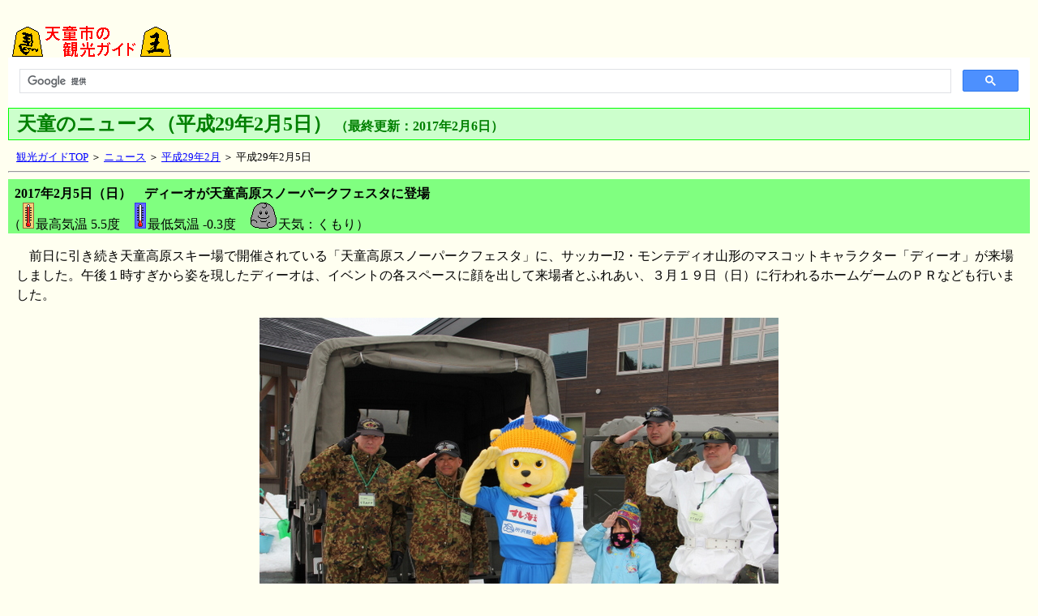

--- FILE ---
content_type: text/html
request_url: http://www.ikechang.com/news/2017/news20170205.html
body_size: 9414
content:
<!DOCTYPE HTML PUBLIC "-//W3C//DTD HTML 4.01 Transitional//EN">

<!-- news20170205.html -->

<html lang="ja">
<head>
<meta http-equiv="Content-Type" content="text/html; charset=EUC-JP">
<meta name="viewport" content="width=device-width,initial-scale=1.0">
<META name=Keywords content="ディーオ,天童高原,スノーパークフェスタ,天童,山形">
<META name=Keywords content="山形県天童市における平成29年2月5日の出来事を紹介しています。">
<meta name="Author" content="Tetsuya TAKAHASHI">
<link rel="SHORTCUT ICON" href="favicon.ico">
<title>ディーオが天童高原スノーパークフェスタに登場 - 天童のニュース</title>
<SCRIPT Language="JavaScript">
<!--
document.write("<img src='http://www.ikechang.com/cgi-bin/acclog.cgi?");
document.write("referrer="+document.referrer+"&");
document.write("width="+screen.width+"&");
document.write("height="+screen.height+"&");
document.write("color="+screen.colorDepth+"'>");
// -->
</SCRIPT>
<link rel="stylesheet" href="news2.css" type="text/css">
</head>

<body>
<div id="wrap">
<a name="top"></a>

<div id="headBanner">
<a href="../../tendo.htm"><img src="../../tendo-banner.gif" width=210 height=40 alt="画像：天童市の観光ガイド タイトル" title="天童市の観光ガイド トップページへ" border=0></a>
</div><!-- headBanner -->

<div id="serch">
<!-- Google検索（ここから） -->
<script>
  (function() {
    var cx = '004548328642301231035:eyrw6d_k3kc';
    var gcse = document.createElement('script');
    gcse.type = 'text/javascript';
    gcse.async = true;
    gcse.src = (document.location.protocol == 'https:' ? 'https:' : 'http:') +
        '//cse.google.com/cse.js?cx=' + cx;
    var s = document.getElementsByTagName('script')[0];
    s.parentNode.insertBefore(gcse, s);
  })();
</script>
<gcse:search></gcse:search>
<!-- Google検索（ここまで） -->
</div><!-- serch -->

<div class="clear"></div>

<div id="title">
<span class="title1">天童のニュース（平成29年2月5日）</span>
<span class="title2">（最終更新：2017年2月6日）</span>
</div><!-- title -->

<div id="breadcrumbs">
<a href="../../tendo.htm">観光ガイドTOP</a> ＞ <a href="../news0.htm">ニュース</a> ＞ <a href="news20170200.html">平成29年2月</a> ＞ 平成29年2月5日
</div><!-- breadcrumbs -->

<div class="clear"></div>

<hr>
<div class="article1">
<h2>2017年2月5日（日）　ディーオが天童高原スノーパークフェスタに登場</h2>
（<img src="../therm001.gif" alt="画像：最高気温" width=14 height=32 hspace=2>最高気温 5.5度　<img src="../therm002.gif" alt="画像：最低気温" width=14 height=32 hspace=2>最低気温 -0.3度　<img src="../kumo003.gif" alt="画像：くもり" width=32 height=32 hspace=2>天気：くもり）
</div><!-- article1 -->

<div class="TextBox">
<div class="Text">
<p>　前日に引き続き天童高原スキー場で開催されている「天童高原スノーパークフェスタ」に、サッカーJ2・モンテディオ山形のマスコットキャラクター「ディーオ」が来場しました。午後１時すぎから姿を現したディーオは、イベントの各スペースに顔を出して来場者とふれあい、３月１９日（日）に行われるホームゲームのＰＲなども行いました。

<p>
<div class="Pic640">

<p><img src="170205_104.jpg" width=640 height=427 alt="写真：自衛隊のみなさんと一緒に敬礼！するディーオ（天童高原スノーパークフェスタ）"><br>自衛隊のみなさんと一緒に敬礼！するディーオ
<p><div align=right><a href="#top"><span class="s">▲ページ先頭へ移動</span></a></div>

<p><img src="170205_135.jpg" width=640 height=427 alt="写真：天ギンちゃんとポーズをとるディーオ（天童高原スノーパークフェスタ）"><br>天童高原スキー場のキャラクター「天ギンちゃん」とポーズをとるディーオ
<p><div align=right><a href="#top"><span class="s">▲ページ先頭へ移動</span></a></div>

<p><img src="170205_150.jpg" width=640 height=427 alt="写真：宝探しに参加するディーオ（天童高原スノーパークフェスタ）"><br>子どもたちと一緒に、ディーオも宝探しに参戦！
<p><div align=right><a href="#top"><span class="s">▲ページ先頭へ移動</span></a></div>

<p><img src="170205_154.jpg" width=428 height=480 alt="写真：お宝を見つけたディーオ（天童高原スノーパークフェスタ）"><br>お宝を見つけたディーオ
<p><div align=right><a href="#top"><span class="s">▲ページ先頭へ移動</span></a></div>

<p><img src="170205_156.jpg" width=321 height=480 alt="写真：お宝をゲットしたディーオ（天童高原スノーパークフェスタ）"><br>お宝をゲットしたディーオ
<p><div align=right><a href="#top"><span class="s">▲ページ先頭へ移動</span></a></div>

<p><img src="170205_157.jpg" width=320 height=480 alt="写真：天ギンちゃんと抱き合うディーオ（天童高原スノーパークフェスタ）"><br>お宝ゲット！で喜びを分かち合うディーオ
<p><div align=right><a href="#top"><span class="s">▲ページ先頭へ移動</span></a></div>

<p><img src="170205_189.jpg" width=640 height=428 alt="写真：ステージに姿を現したディーオと天ギンちゃん（天童高原スノーパークフェスタ）"><br>ステージに姿を現したディーオと天ギンちゃん
<p><div align=right><a href="#top"><span class="s">▲ページ先頭へ移動</span></a></div>

<p><img src="170205_192.jpg" width=321 height=480 alt="写真：餅まきについて考える？ディーオ（天童高原スノーパークフェスタ）"><br>餅まきについて考える？ディーオ
<p><div align=right><a href="#top"><span class="s">▲ページ先頭へ移動</span></a></div>

<p><img src="170205_202.jpg" width=320 height=480 alt="写真：お餅を手にするディーオ（天童高原スノーパークフェスタ）"><br>お餅を手にするディーオ
<p><div align=right><a href="#top"><span class="s">▲ページ先頭へ移動</span></a></div>

<p><img src="170205_203.jpg" width=320 height=480 alt="写真：お餅を味見しようとするディーオ（天童高原スノーパークフェスタ）"><br>お餅を味見しようとするディーオ
<p><div align=right><a href="#top"><span class="s">▲ページ先頭へ移動</span></a></div>

<p><img src="170205_204.jpg" width=319 height=480 alt="写真：お餅をパクっと食べるディーオ（天童高原スノーパークフェスタ）"><br>お餅をパクっと食べるディーオ
<p><div align=right><a href="#top"><span class="s">▲ページ先頭へ移動</span></a></div>

<p><img src="170205_205.jpg" width=321 height=480 alt="写真：お餅をのどに詰まらせるディーオ（天童高原スノーパークフェスタ）"><br>お餅をのどに詰まらせるディーオ
<p><div align=right><a href="#top"><span class="s">▲ページ先頭へ移動</span></a></div>

<p><img src="170205_225.jpg" width=640 height=427 alt="写真：じゃんけん大会に臨むディーオ（天童高原スノーパークフェスタ）"><br>じゃんけん大会に臨むディーオ
<p><div align=right><a href="#top"><span class="s">▲ページ先頭へ移動</span></a></div>

<p><img src="170205_230.jpg" width=640 height=428 alt="写真：天ギンちゃんとお餅をまくディーオ（天童高原スノーパークフェスタ）"><br>天ギンちゃんとお餅をまくディーオ
<p><div align=right><a href="#top"><span class="s">▲ページ先頭へ移動</span></a></div>

<p><img src="170205_235.jpg" width=640 height=427 alt="写真：近くの人たちにやさしくお餅をまくディーオ（天童高原スノーパークフェスタ）"><br>近くの人たちにやさしくお餅をまくディーオ
<p><div align=right><a href="#top"><span class="s">▲ページ先頭へ移動</span></a></div>

<p><img src="170205_248.jpg" width=319 height=480 alt="写真：お餅をどこに投げようか考えてるディーオ（天童高原スノーパークフェスタ）"><br>お餅をどこに投げようか考えてるディーオ
<p><div align=right><a href="#top"><span class="s">▲ページ先頭へ移動</span></a></div>

<p><img src="170205_250.jpg" width=640 height=427 alt="写真：お餅を遠くに投げるディーオ（天童高原スノーパークフェスタ）"><br>お餅を遠くに投げるディーオ
<p><div align=right><a href="#top"><span class="s">▲ページ先頭へ移動</span></a></div>

</div><!-- Pic640 -->

<div class="clear"></div>

<dl>
<dt><b><u>（関連ページ）</u></b>
<dt>■天童のニュース：モンテディオ山形
<dd><a href="../montedio.html">http://www.ikechang.com/news/montedio.html</a>
<dt>■天童のニュース：天童高原 / 天童高原スキー場
<dd><a href="../kougen.html">http://www.ikechang.com/news/kougen.html</a>
</dl>

<p><div align=right><a href="#top"><span class="s">▲ページ先頭へ移動</span></a></div>

<p>
<table border=0 width=100%>
<tr>
	<td align=left><img src="../mar_115.gif" width=30 height=14 hspace=2 alt="画像：前へ" border=0><a href="news20170204.html">前の日へ...</td>
	<td align=center><a href="news20170200.html">今月の見出しへ...</td>
	<td align=right><a href="news20170206.html">次の日へ...</span><img src="../mar_116.gif" width=30 height=14 hspace=2 alt="画像：次へ" border=0></a></td>
</tr>
</table>

</div><!-- Text -->
</div><!-- TextBox -->

<hr>
<address>
「天童市の観光ガイド」は個人が開設している天童市応援サイトです。リンクはご自由にどうぞ。<br>広告掲載など各種お問合せは<a href="../../about.htm">Webサイトのご利用について</a>をご覧ください。<br><br>

<a href="../../merger/index.html"><img src="../../banner4.gif" width=88 height=31 alt="画像：バナー" title="「天童の合併問題」へ" border=0 hspace=5></a>
<a href="../../index.html"><img src="../../banner1.gif" width=88 height=31 alt="画像：バナー" title="「天童市の観光ガイド」へ" border=0 hspace=5></a>
<a href="../../chess/index.html"><img src="../../banner-chess1.gif" width=88 height=31 alt="画像：バナー" title="「人間将棋」へ" border=0 hspace=5></a>
<a href="../../pot/index.html"><img src="../../banner2.gif" width=88 height=31 alt="画像：バナー" title="「平成鍋合戦」へ" border=0 hspace=5></a>
<a href="../../viet/viet.htm"><img src="../../banner3.gif" width=88 height=31 alt="画像：バナー" title="「ベトナムの思い出に」へ" border=0 hspace=5></a><br>
すべての内容は日本の著作権法並びに国際条約により保護されています。<br>このページに掲載されている文章や写真の無断転載を禁じます。<br>Copyright(C) 2017 Tetsuya TAKAHASHI and &quot;Ikechang&quot; All Rights Reserved.
</address>

</div><!-- wrap -->

</body>
</html>

--- FILE ---
content_type: text/css
request_url: http://www.ikechang.com/news/2017/news2.css
body_size: 4047
content:
body {text-align:center;color:#000000;background-color:#fffff0;margin:10px;padding:0px;}
#wrap {text-align:left;margin-left:auto;margin-right:auto;}
#headBanner {float:left;margin-top:20px;}

.clear {clear:both;}

a:link {color:#0000ff;}
a:visited {color:#8000ff;}
a:hover {color:#ff3030;}
a:active {color:#ff0000;}
a:active {color:#ff0000;}

table.menu {border-collapse:separate;width:100%;}
td.menu1 {border:1px solid #909090;margin:0px;padding:1px;text-align:center;background-color:#d0d0d0;font-size:80%;width:14%;}
td.menu2 {border:1px solid #ff4040;margin:0px;padding:1px;text-align:center;background-color:#ffb0b0;font-size:80%;width:14%;}
address {font-size:80%;text-align:center;line-height:120%;}
caption {font-weight:bold;margin-bottom:0pt;}
form {margin-top:0px;margin-bottom:0px;font-size:100%;}
input {font-size:100%;}
ol {line-height:150%;}
p {line-height:150%;}
img {max-width:100%;height:auto;}

#title {border:1px solid #00ff00;background-color:#ccffcc;margin-bottom:0.5em;padding:3px;}
.title1 {font-size:150%;color:#008000;font-weight:bold;margin-left:0.3em;}
.title2 {font-size:100%;color:#008000;font-weight:bold;}

#breadcrumbs {float:left;margin-left:10px;font-size:80%;margin-top:5px;}
#serch {float:right;font-size:80%;text-align:right;}
.s {font-size:80%;}
.pic {font-size:80%;text-align:center;}

.article1 {font-size:100%;background-color:#80ff80;margin-bottom:2px;}
.article1 h2 {font-size:100%;font-weight:bold;margin:0em;padding-top:0.5em;padding-left:0.5em;}

.Text {font-size:100%;margin:10px;}
.bi {font-weight:bold;font-style:italic;}
.b {font-weight:bold;}

.Pic640 {font-size:80%;text-align:center;margin-right:5%;margin-left:5%;margin-bottom:1em;}
.Pic640Left {font-size:80%;text-align:center;margin-right:5px;margin-bottom:1em;float:left;}

.explain {line-height:150%;background-color:#ffffd0;padding:1em;border:solid 1px;border-color:#000000;}
.explain dl {margin-top:0em;margin-bottom:0em;line-height:150%;}
.explain dt {font-weight:bold;}
.explain dd {margin-bottom:1em;line-height:150%;}
.explain ul {margin-top:0em;margin-bottom:0em;line-height:150%;}
.explain li {margin-bottom:1em;line-height:150%;}
.explain ol {margin-top:0em;margin-bottom:0em;}
.explain caption {font-weight:bold;margin-bottom:0pt;}
.explain table {width:100%;border-collapse:collapse;}
.explain th {dpadding:6px;text-align:center;vertical-align:top;color:#333;background-color:#eee;border:1px solid #b9b9b9;}
.explain td {padding:6px;background-color: #fff;border: 1px solid #b9b9b9;}
.explain h3 {margin-top:1em;margin-bottom:0em;font-size:100%;font-weight:bold;text-align:left;}
.mark2 {background-color:#ffc0c0;color:#000000;font-weight:normal;}
.mark3 {background-color:#ffc0c0;color:#000000;font-weight:bold;}

.news {background-color:#ffffd0;border:1px solid #000000;}
.news ul{list-style-type:none;margin-left:0em;margin-top:1em;}
.news li{margin-left:0em;margin-right:1em;margin-bottom:0.5em;line-height:150%;}

.month {background-color:#ffff80;border:1px solid #000000;padding:0.5em;margin-bottom:1em;text-align:center;}

.newspaper {border:1px solid #000000;padding-top:0.5em;padding-bottom:0.5em;padding-left:1em;padding-right:1em;background-color:#f0f0f0;color:#606060;line-height:150%;}
.newspaper dl {line-height:150%;margin-top:1em;border:1px solid #000000;padding-top:1em;padding-left:1em;padding-right:1em;padding-bottom:0em;}
.newspaper dt {font-weight:bold;}
.newspaper dd {margin-bottom:1em;}
.newspaper p {margin-top:0em;line-height:150%;}

.mb0 {margin-bottom:0em;}
h3.mb0{text-align:center;}

div.left th {padding-top:0.2em;padding-bottom:0.2em;padding-left:0.5em;padding-right:0.5em;background-color:#ffff00;}
div.left td {padding-top:0.5em;padding-bottom:1em;padding-left:0.5em;padding-right:0.5em;}
div.left li{margin-bottom:0.5em;}

.box {border:double 3px #ff0000;background-color:#ffd0d0;margin:1em;}
.box p {margin: 1em;font-weight:normal;}
.box dl {margin:1em;}

div.this-cat {background-color:#ff0000;font-weight:bold;border:1px solid #ff0000;margin-left:-1em;margin-right:-1em;padding-left:1em;}
